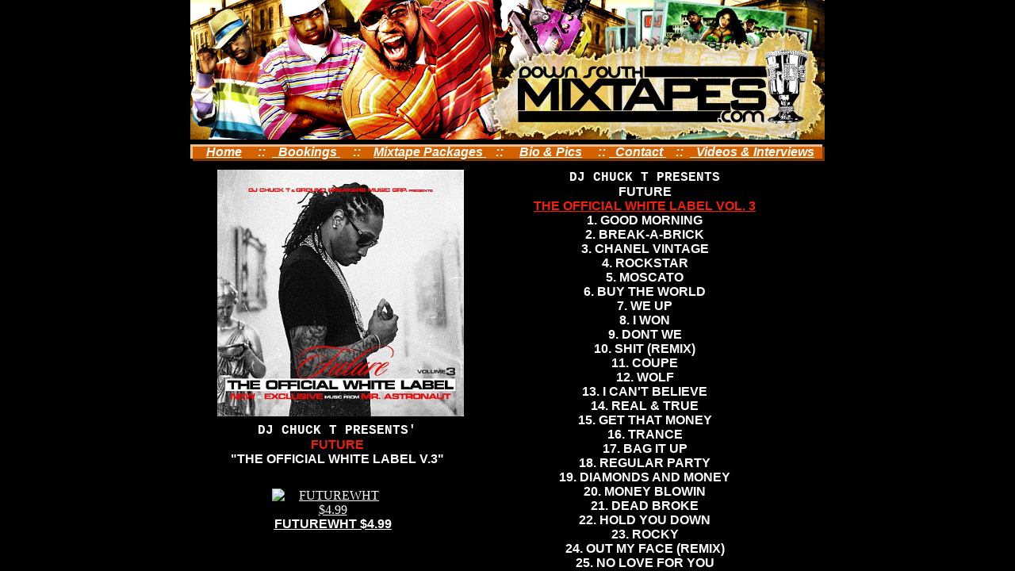

--- FILE ---
content_type: text/html
request_url: http://www.downsouthslangin.com/FUTUREWHITELABEL3.html
body_size: 2681
content:
<!DOCTYPE HTML PUBLIC "-//W3C//DTD HTML 4.01 Transitional//EN">
<html>
	<head>
		<!-- <hs:metatags> -->
		<meta http-equiv="Content-Type" content="text/html; charset=ISO-8859-1">
		<meta name="generator" content="Homestead SiteBuilder">
		<!-- </hs:metatags> -->
		
		<!-- <hs:title> -->
		<title>DJ CHUCK T PRESENTS FUTURE &quot;THE OFFICIAL WHITE LABEL V. 3&quot;</title>
		<!-- </hs:title> -->
		<script type="text/javascript">
			<!--
						function reDo() {
						        top.location.reload();
						}
						if (navigator.appName == 'Netscape' && parseInt(navigator.appVersion) < 5) {
						        top.onresize = reDo;
						}
						dom=document.getElementById
					//-->
		</script>
		<link rel="stylesheet" href="http://www.homestead.com/~media/elements/Text/font_styles_ns4.css" type="text/css">
		<style type="text/css">
			@import url(http://www.homestead.com/~media/elements/Text/font_styles.css);
			div.lpxcenterpageouter { text-align: center; position: absolute; top: 0px; left: 0px; width: 100% }
			div.lpxcenterpageinner { position: relative; margin: 0 auto; text-align: left; width: 800px; }
		</style>
		
	</head>
	<body bgcolor="#000000" link="#FFFFFF" vlink="#999999" alink="#999999" onload="" id="element1" onunload="" scroll="auto">
		<noscript>
			<img height="40" width="373" border="0" alt="" src="http://www.homestead.com/~media/elements/shared/javascript_disabled.gif">
		</noscript>
		<div class="lpxcenterpageouter"><div class="lpxcenterpageinner"><!-- <hs:element3> --><div id="element3" style="position: absolute; top: 616px; left: 103px; width: 153px; height: 45px; z-index: 0;"><table cellspacing="0" border="0" cellpadding="0"><tr><td align="center" width="153"><a name="PayPalBuyButton-1  FUTURE-THEOFFICIALWHITELABELVOL.2(2014)" target="paypal" href="/~site/Scripts_ForSale/ForSale.dll?CMD=CMDPayPalBuyButton&amp;PRODUCT_ID=4250127&amp;SHIPPING=true&amp;NOTE=true&amp;HSID=1750808299&amp;USERID=1050405" onClick="window.open('/~site/Scripts_ForSale/ForSale.dll?CMD=CMDPayPalBuyButton&amp;PRODUCT_ID=4250127&amp;SHIPPING=true&amp;NOTE=true&amp;HSID=1750808299&amp;USERID=1050405','paypal','width=600,height=400,scrollbars,location,resizable,status');return false"><img border="0" src="http://www.homestead.com/~media/elements/BuyButton/buythis_tech.gif" alt="FUTUREWHT $4.99"></a></td></tr><tr><td align="center" width="153"><u><a name="PayPalBuyButton-1  FUTURE-THEOFFICIALWHITELABELVOL.2(2014)" target="paypal" href="/~site/Scripts_ForSale/ForSale.dll?CMD=CMDPayPalBuyButton&amp;PRODUCT_ID=4250127&amp;SHIPPING=true&amp;NOTE=true&amp;HSID=1750808299&amp;USERID=1050405" onClick="window.open('/~site/Scripts_ForSale/ForSale.dll?CMD=CMDPayPalBuyButton&amp;PRODUCT_ID=4250127&amp;SHIPPING=true&amp;NOTE=true&amp;HSID=1750808299&amp;USERID=1050405','paypal','width=600,height=400,scrollbars,location,resizable,status');return false"><font face="Arial, Helvetica, sans-serif" class="size10 Arial10" color="#FFFFFF"><u><b>FUTUREWHT $4.99</b></u></font></a></u></td></tr></table></div><!-- </hs:element3> --><!-- <hs:element25> --><div id="element25" style="position: absolute; top: 215px; left: 367px; width: 412px; height: 474px; z-index: 1;"><div align="center"><font face="'Courier New', Courier, monospace" color="#FFFFFF" class="size12 Courier12"><b>DJ CHUCK T PRESENTS</b><br></font></div><div align="center"><font face="Arial, Helvetica, sans-serif" color="#FFFFFF" class="size22 Arial22"><b>FUTURE</b><br></font></div><div align="center"><font face="Arial, Helvetica, sans-serif" color="#F51F07" class="size16 Arial16"><u><b>THE OFFICIAL WHITE LABEL VOL. 3</b></u><br></font></div><div align="center"><font face="Arial, Helvetica, sans-serif" color="#FFFFFF" class="size11 Arial11"><b>1. GOOD MORNING</b><br></font></div><div align="center"><font face="Arial, Helvetica, sans-serif" color="#FFFFFF" class="size11 Arial11"><b>2. BREAK-A-BRICK</b><br></font></div><div align="center"><font face="Arial, Helvetica, sans-serif" color="#FFFFFF" class="size11 Arial11"><b>3. CHANEL VINTAGE</b><br></font></div><div align="center"><font face="Arial, Helvetica, sans-serif" color="#FFFFFF" class="size11 Arial11"><b>4. ROCKSTAR</b><br></font></div><div align="center"><font face="Arial, Helvetica, sans-serif" color="#FFFFFF" class="size11 Arial11"><b>5. MOSCATO</b><br></font></div><div align="center"><font face="Arial, Helvetica, sans-serif" color="#FFFFFF" class="size11 Arial11"><b>6. BUY THE WORLD</b><br></font></div><div align="center"><font face="Arial, Helvetica, sans-serif" color="#FFFFFF" class="size11 Arial11"><b>7. WE UP</b><br></font></div><div align="center"><font face="Arial, Helvetica, sans-serif" color="#FFFFFF" class="size11 Arial11"><b>8. I WON</b><br></font></div><div align="center"><font face="Arial, Helvetica, sans-serif" color="#FFFFFF" class="size11 Arial11"><b>9. DONT WE</b><br></font></div><div align="center"><font face="Arial, Helvetica, sans-serif" color="#FFFFFF" class="size11 Arial11"><b>10. SHIT (REMIX)</b><br></font></div><div align="center"><font face="Arial, Helvetica, sans-serif" color="#FFFFFF" class="size11 Arial11"><b>11. COUPE</b><br></font></div><div align="center"><font face="Arial, Helvetica, sans-serif" color="#FFFFFF" class="size11 Arial11"><b>12. WOLF</b><br></font></div><div align="center"><font face="Arial, Helvetica, sans-serif" color="#FFFFFF" class="size11 Arial11"><b>13. I CAN'T BELIEVE</b><br></font></div><div align="center"><font face="Arial, Helvetica, sans-serif" color="#FFFFFF" class="size11 Arial11"><b>14. REAL &amp; TRUE</b><br></font></div><div align="center"><font face="Arial, Helvetica, sans-serif" color="#FFFFFF" class="size11 Arial11"><b>15. GET THAT MONEY</b><br></font></div><div align="center"><font face="Arial, Helvetica, sans-serif" color="#FFFFFF" class="size11 Arial11"><b>16. TRANCE</b><br></font></div><div align="center"><font face="Arial, Helvetica, sans-serif" color="#FFFFFF" class="size11 Arial11"><b>17. BAG IT UP</b><br></font></div><div align="center"><font face="Arial, Helvetica, sans-serif" color="#FFFFFF" class="size11 Arial11"><b>18. REGULAR PARTY</b><br></font></div><div align="center"><font face="Arial, Helvetica, sans-serif" color="#FFFFFF" class="size11 Arial11"><b>19. DIAMONDS AND MONEY</b><br></font></div><div align="center"><font face="Arial, Helvetica, sans-serif" color="#FFFFFF" class="size11 Arial11"><b>20. MONEY BLOWIN</b><br></font></div><div align="center"><font face="Arial, Helvetica, sans-serif" color="#FFFFFF" class="size11 Arial11"><b>21. DEAD BROKE</b><br></font></div><div align="center"><font face="Arial, Helvetica, sans-serif" color="#FFFFFF" class="size11 Arial11"><b>22. HOLD YOU DOWN</b><br></font></div><div align="center"><font face="Arial, Helvetica, sans-serif" color="#FFFFFF" class="size11 Arial11"><b>23. ROCKY</b><br></font></div><div align="center"><font face="Arial, Helvetica, sans-serif" color="#FFFFFF" class="size11 Arial11"><b>24. OUT MY FACE (REMIX)</b><br></font></div><div align="center"><font face="Arial, Helvetica, sans-serif" color="#FFFFFF" class="size11 Arial11"><b>25. NO LOVE FOR YOU</b><br></font></div></div><!-- </hs:element25> --><!-- <hs:element28> --><div id="element28" style="position: absolute; top: 534px; left: 16px; width: 338px; height: 77px; z-index: 2;"><div align="center"><font face="'Courier New', Courier, monospace" color="#FFFFFF" class="size12 Courier12"><b>DJ CHUCK T PRESENTS'</b><br></font></div><div align="center"><font face="Verdana, Arial, Helvetica, sans-serif" color="#EE1F08" class="size22 Verdana22"><b>FUTURE</b><br></font></div><div align="center"><font face="Arial, Helvetica, sans-serif" color="#FFFFFF" class="size16 Arial16"><b>&quot;THE OFFICIAL WHITE LABEL V.3&quot;</b><br></font></div></div><!-- </hs:element28> --><!-- <hs:element73> --><div id="element73" style="position: absolute; top: 0px; left: 0px; width: 800px; height: 176px; z-index: 3;"><img height="176" width="800" alt="" src="downsouthmixtapes.com.jpg"></div><!-- </hs:element73> --><!-- <hs:element74> --><div id="element74" style="position: absolute; top: 182px; left: 0px; width: 800px; height: 21px; z-index: 4;"><table cellpadding="0" width="800" cellspacing="0" border="0"><tr><td colspan="2" bgcolor="#F0BC90"><img height="3" width="797" border="0" alt="" src="http://www.homestead.com/~site/Scripts_Shapes/shapes.dll?CMD=GetRectangleGif&r=240&g=188&b=144"></td><td><img height="3" width="3" border="0" alt="" src="http://www.homestead.com/~site/Scripts_Shapes/shapes.dll?CMD=GetCornerGif&amp;w=3&amp;h=3&amp;r2=240&amp;g2=188&amp;b2=144&amp;r=124&amp;g=57&amp;b=0"></td></tr><tr><td bgcolor="#F0BC90"><img height="15" width="3" border="0" alt="" src="http://www.homestead.com/~site/Scripts_Shapes/shapes.dll?CMD=GetRectangleGif&r=240&g=188&b=144"></td><td bgcolor="#D36100"><img height="15" width="794" border="0" alt="" src="http://www.homestead.com/~site/Scripts_Shapes/shapes.dll?CMD=GetRectangleGif&r=211&g=97&b=0"></td><td bgcolor="#7C3900"><img height="15" width="3" border="0" alt="" src="http://www.homestead.com/~site/Scripts_Shapes/shapes.dll?CMD=GetRectangleGif&r=124&g=57&b=0"></td></tr><tr><td><img height="3" width="3" border="0" alt="" src="http://www.homestead.com/~site/Scripts_Shapes/shapes.dll?CMD=GetCornerGif&amp;w=3&amp;h=3&amp;r2=240&amp;g2=188&amp;b2=144&amp;r=124&amp;g=57&amp;b=0"></td><td colspan="2" bgcolor="#7C3900"><img height="3" width="797" border="0" alt="" src="http://www.homestead.com/~site/Scripts_Shapes/shapes.dll?CMD=GetRectangleGif&r=124&g=57&b=0"></td></tr></table></div><!-- </hs:element74> --><!-- <hs:element82> --><div id="element82" style="position: absolute; top: 183px; left: 20px; width: 770px; height: 16px; z-index: 5;"><div><font face="Arial, Helvetica, sans-serif" color="#FFFFFF" class="size11 Arial11"><b><i><a target="_self" href="index23.html">Home</a></i></b></font><font face="Arial, Helvetica, sans-serif" color="#FFFFFF" class="size11 Arial11"><b><i> &#160; &#160; </i></b></font><font face="Arial, Helvetica, sans-serif" color="#FFFFFF" class="size11 Arial11"><b><i>::&#160; </i></b></font><font face="Arial, Helvetica, sans-serif" color="#FFFFFF" class="size11 Arial11"><b><i><a target="_self" href="mailto:djchuckt@aol.com"> &#160; Bookings </a></i></b></font><font face="Arial, Helvetica, sans-serif" color="#FFFFFF" class="size11 Arial11"><b><i> &#160; &#160; :: &#160;&#160; </i></b></font><font face="Arial, Helvetica, sans-serif" color="#FFFFFF" class="size11 Arial11"><b><i><a target="_self" href="MixtapeHostingPackages.html">Mixtape Packages </a></i></b></font><font face="Arial, Helvetica, sans-serif" color="#FFFFFF" class="size11 Arial11"><b><i> &#160;&#160; :: &#160; &#160; </i></b></font><font face="Arial, Helvetica, sans-serif" color="#FFFFFF" class="size11 Arial11"><b><i><a target="_blank" href="BioPage.html">Bio &amp; Pics</a></i></b></font><font face="Arial, Helvetica, sans-serif" color="#FFFFFF" class="size11 Arial11"><b><i> &#160; &#160; :: </i></b></font><font face="Arial, Helvetica, sans-serif" color="#FFFFFF" class="size11 Arial11"><b><i><a target="_blank" href="mailto:djchuckt@aol.com"> &#160; Contact </a></i></b></font><font face="Arial, Helvetica, sans-serif" color="#FFFFFF" class="size11 Arial11"><b><i> &#160;&#160; ::&#160; </i></b></font><font face="Arial, Helvetica, sans-serif" color="#FFFFFF" class="size11 Arial11"><b><i><a target="_blank" href="http://www.youtube.com/djchuckt1"> &#160; Videos &amp; Interviews</a></i></b><br></font></div></div><!-- </hs:element82> --><!-- <hs:element90> --><div id="element90" style="position: absolute; top: 214px; left: 34px; width: 311px; height: 311px; z-index: 6;"><img height="311" width="311" alt="" src="Future_White_Label_SMALL.jpg"></div><!-- </hs:element90> --></div></div>
		<!-- <hs:realtracker> -->
		<script type="text/javascript">
			var user='1750808299',pp='FUTUREWHITELABEL3',
			to=-360,cl=1,id='',r='http://web4.realtracker.com/';
		</script>
		<script src="/~site/Scripts_ExternalRedirect/ExternalRedirect.dll?CMD=CMDGetJavaScript&amp;H_SITEID=RTK3&amp;H_AltURL=%2f%7esite%2fRealTracker%2fibc90006.js&amp;HSGOTOURL=http%3a%2f%2fweb4.realtracker.com%2fnetpoll%2fjs%2fibc90006.js" type="text/javascript">
		</script>
		<noscript>
			<img height="1" width="1" border="0" alt="" src="/~site/Scripts_ExternalRedirect/ExternalRedirect.dll?CMD=CMDGetGif&amp;H_SITEID=RTK4&amp;H_AltURL=%2f%7esite%2ftp.gif&amp;H_HSGOTOURL=http%3a%2f%2fweb4.realtracker.com%2fnetpoll%2fimulti.asp%3fuser%3d1750808299%26pn%3d90006%26pp%3dFUTUREWHITELABEL3%26js%3d0%26b%3d0%26to%3d-360">
		</noscript>
		<!-- </hs:realtracker> -->
	</body>
</html>
